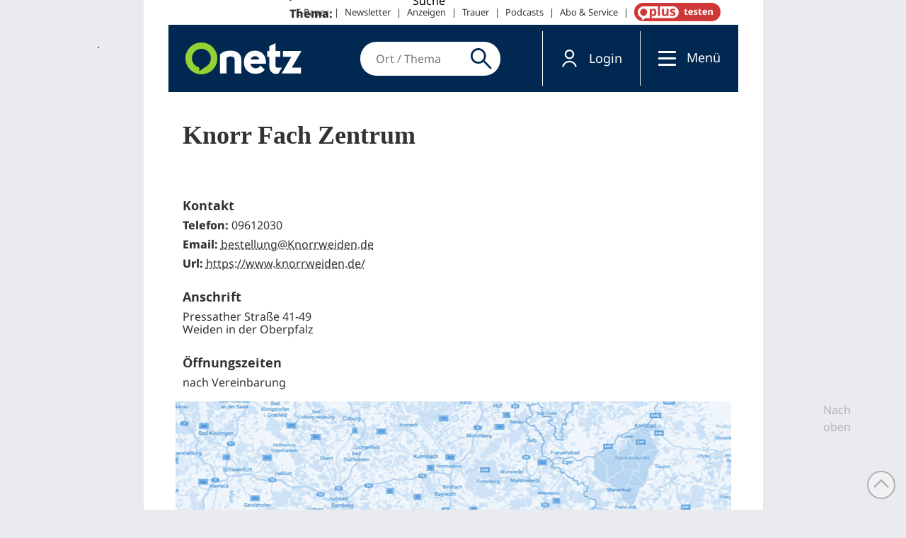

--- FILE ---
content_type: text/html; charset=UTF-8
request_url: https://sso.onetz.de/auth/authorize?ajaxMode=1&client_id=nativemedia&responsetype=event&domain=https://rubriken.onetz.de
body_size: 8063
content:
<!DOCTYPE html>
<html>
<head>
	<meta charset="utf-8">
	<meta http-equiv="X-UA-Compatible" content="IE=edge">
	<meta name="viewport" content="width=device-width, initial-scale=1">

	<link href="/assets/bootstrap/css/bootstrap.min.css" rel="stylesheet">
	<link href="/assets/bootstrap/css/bootstrap-theme.min.css" rel="stylesheet">
	<link href="/css/styles.css" rel="stylesheet">
	<link href="/css/dnt/styles.css" rel="stylesheet">
	<link href="/css/dnt/ax-styles-dark.css" rel="stylesheet">
	<link href="/css/dnt/ax-styles.css" rel="stylesheet">

	<script src="/js/jquery-1.11.1.min.js"></script>
	<script src="/language/de"></script>

	<script type="text/javascript">
		var hupJQ = jQuery.noConflict();
	</script>
</head>
<body id="formBody" class="HUPStyle">
<div class="container loginBox" >
	<form id="ajaxLoginForm" method="post" action="https://sso.onetz.de/auth/authorize?client_id=nativemedia&noRedirectOnResponse=1">
		<input type="hidden" name="ajaxMode" value="1"/>
				<div id="section_email">
			<div class="form-group col-xs-offset-1 col-xs-10 col-sm-offset-3 col-sm-6">
												<input id="usernameContent" class="form-control" type="text" name="username" value=""
					   autocomplete="username" tabindex="1"
					   placeholder="E-Mail-Adresse " onchange="hupJQ('#passwordContent').val('');"/>
			</div>
			<input id="checkEmailFirst" type="hidden" name="checkEmailFirst" value="to_check"/>
			<div class="form-group col-xs-offset-1 col-xs-10 col-sm-offset-4 col-sm-4 ">
				<button type="submit" class="btn btn-primary btn-block" tabindex="4"
						value="Weiter">Weiter</button>
			</div>
		</div>
		<div id="section_password" style="display: none;">
			<div class="form-group col-xs-offset-1 col-xs-10 col-sm-offset-3 col-sm-6">
								<input id="passwordContent" class="form-control" type="password" name="password" value=""
					   autocomplete="current-password" tabindex="2"
					   placeholder="Passwort"/>
				<!--suppress CssUnusedSymbol -->
<svg width="24" height="24" class="pw-switch-eye" viewBox="0 0 24 24" fill="none" onclick="
let type = 'password';
if (!this.getAttribute('data-visible')) {
	this.setAttribute('data-visible', '1');
	type = 'text';
} else {
	this.removeAttribute('data-visible');
}
this.previousElementSibling.setAttribute('type', type);"
     style="position: absolute;top: 7px;right: 25px; color: #A3A5A6;" xmlns="http://www.w3.org/2000/svg">
	<path class="type-pwd" d="M2 5.27L3.28 4L20 20.72L18.73 22L15.65 18.92C14.5 19.3 13.28 19.5 12 19.5C7 19.5 2.73 16.39 1 12C1.69 10.24 2.79 8.69 4.19 7.46L2 5.27ZM12 9C12.7956 9 13.5587 9.31607 14.1213 9.87868C14.6839 10.4413 15 11.2044 15 12C15.0005 12.3406 14.943 12.6787 14.83 13L11 9.17C11.3213 9.05698 11.6594 8.99949 12 9ZM12 4.5C17 4.5 21.27 7.61 23 12C22.1839 14.0732 20.7969 15.8727 19 17.19L17.58 15.76C18.9629 14.8034 20.0782 13.5091 20.82 12C20.0116 10.3499 18.7564 8.95977 17.1973 7.9875C15.6381 7.01524 13.8375 6.49988 12 6.5C10.91 6.5 9.84 6.68 8.84 7L7.3 5.47C8.74 4.85 10.33 4.5 12 4.5ZM3.18 12C3.98844 13.6501 5.24357 15.0402 6.80273 16.0125C8.36189 16.9848 10.1625 17.5001 12 17.5C12.69 17.5 13.37 17.43 14 17.29L11.72 15C11.0242 14.9254 10.3748 14.6149 9.87997 14.12C9.38512 13.6252 9.07458 12.9758 9 12.28L5.6 8.87C4.61 9.72 3.78 10.78 3.18 12Z" fill="currentColor"></path>
	<path class="type-txt" d="M12 9C12.7956 9 13.5587 9.31607 14.1213 9.87868C14.6839 10.4413 15 11.2044 15 12C15 12.7956 14.6839 13.5587 14.1213 14.1213C13.5587 14.6839 12.7956 15 12 15C11.2044 15 10.4413 14.6839 9.87868 14.1213C9.31607 13.5587 9 12.7956 9 12C9 11.2044 9.31607 10.4413 9.87868 9.87868C10.4413 9.31607 11.2044 9 12 9ZM12 4.5C17 4.5 21.27 7.61 23 12C21.27 16.39 17 19.5 12 19.5C7 19.5 2.73 16.39 1 12C2.73 7.61 7 4.5 12 4.5ZM3.18 12C3.98825 13.6503 5.24331 15.0407 6.80248 16.0133C8.36165 16.9858 10.1624 17.5013 12 17.5013C13.8376 17.5013 15.6383 16.9858 17.1975 16.0133C18.7567 15.0407 20.0117 13.6503 20.82 12C20.0117 10.3497 18.7567 8.95925 17.1975 7.98675C15.6383 7.01424 13.8376 6.49868 12 6.49868C10.1624 6.49868 8.36165 7.01424 6.80248 7.98675C5.24331 8.95925 3.98825 10.3497 3.18 12Z" fill="currentColor"></path>
</svg>
<style>
	.pw-switch-eye:hover {cursor: pointer;}
	.pw-switch-eye > path {display: none;}
	.pw-switch-eye:not([data-visible]) > path.type-pwd {display: block;}
	.pw-switch-eye[data-visible] > path.type-txt {display: block;}
</style>
			</div>
			<div class="form-group col-xs-offset-1 col-xs-10 col-sm-offset-3 col-sm-6">
				<div class="text-left">
					<a href="https://sso.onetz.de/auth/resetpw?ajaxMode=1&theme=dark&client_id=nativemedia&redirect_uri=https%3A%2F%2Fwww.onetz.de&responsetype=event&domain=https://rubriken.onetz.de" onclick="axBackLinkCalled('ssoAjaxPwLinkCalled');">Passwort vergessen</a>
				</div>
			</div>
			<input type="hidden" name="remember_me" value="1">
			<div class="form-group col-xs-offset-1 col-xs-10 col-sm-offset-4 col-sm-4 ">
				<button type="submit" class="btn btn-primary btn-block" name="logon" tabindex="4"
						value="Einloggen">Einloggen</button>
			</div>
		</div>
        	</form>
	<!--
	<div id="section_register">	
		<div class="form-group col-xs-offset-1 col-xs-10 col-sm-offset-3 col-sm-6">
			<div class="text-center">
				<a href="/auth/register?ajaxMode=1&theme=dark&client_id=nativemedia&redirect_uri=https%3A%2F%2Fwww.onetz.de&responsetype=event&domain=https://rubriken.onetz.de"
			  	 data-newline>Kostenloses Konto anlegen</a>
			</div>
		</div>
	</div>
-->
	<div id="section_backlink" style="display: none;">
		<div class="form-group col-xs-offset-1 col-xs-10 col-sm-offset-3 col-sm-6">
			<div class="text-center">
				<a onclick="hupJQ('#section_email').show();hupJQ('#section_password').hide();hupJQ('#section_register').show();hupJQ('#section_backlink').hide();hupJQ('#passwordContent').val('');hupJQ('.errorMsg').detach();axBackLinkCalled();" style="cursor:pointer;">E-Mail-Adresse ändern</a>
			</div>
		</div>
	</div>
</div>

<div class="container logoutBox" style="display: none;">
    <form id="ajaxLogoutForm" method="post">
        <div class="row">
            <div class="form-group col-xs-offset-1 col-xs-10 col-sm-offset-3 col-sm-6">
	            		            	                            <div class="loggedIn">Anmeldung erfolgreich.</div>
            </div>
            <div class="form-group col-xs-offset-1 col-xs-10 col-sm-offset-3 col-sm-6">
                <button type="submit" class="btn btn-primary btn-block" name="logon">Abmelden</button>
            </div>
        </div>
    </form>
</div>
<!--suppress SillyAssignmentJS, JSUnusedLocalSymbols, JSUnresolvedFunction, JSUnresolvedVariable -->
<script type="text/javascript">
	
	var values = '';
	var formId = 'authorize';
        // Callbackvorbereitung
        var responseType = 'event';
        if(responseType === 'callback') {
            document.domain = 'https://rubriken.onetz.de';
        }
		var axLoginFrm = hupJQ("#ajaxLoginForm");
        var usrNameContent = hupJQ("#usernameContent");
        var passwordContent = hupJQ("#passwordContent");

        // logonstatus Überprüfung für das Loginiframe
                hupJQ.post("https://sso.onetz.de/auth/logonstatus?client_id=nativemedia", axLoginFrm.serialize())
	        .done(function(axRslt){
		        axRslt = chooseFunctionID('authorize', formId, axRslt);
		        chooseResponseType(axRslt);
	        });
        
		function doAxLogin(){
			var preselectUsrName = usrNameContent.val();
			var preselectPassword = passwordContent.val();
            hupJQ('.errorMsg').detach();
            hupJQ('.errorMsgCustom').html('');
            hupJQ.post("https://sso.onetz.de/auth/authorize?client_id=nativemedia&noRedirectOnResponse=1", axLoginFrm.serialize())
				// Erfolgreiche Übertragung der Daten und Antwort vom Server
				.done(function (axRslt) {
					hupJQ(".errorMsg,#idLnkDOI,#idInfoSentOK,#idInfoSentFAIL").detach();

					let resetMailInput = 'reset';
					if( hupJQ('#checkEmailFirst') != null ) {
						resetMailInput = 'no_reset';
					}
					if( resetMailInput === 'reset' ) {
						usrNameContent.val('');
					}

					passwordContent.val('');
					values = filterNeededAuthResponseValues(axRslt);
					values = chooseFunctionID('authorize', formId, values);
					chooseResponseType(values);

					if (axRslt.status === 'error') {
						var errMsg;
						switch (axRslt.code){
							case 1200:
								axLoginFrm.after('<a id="idLnkDOI" class="backLinkArrow internal-link" href="javascript:requestDoiLink();">Email erneut anfordern</a>');
								axLoginFrm.after('<div id="idInfoSentOK" style="display:none;">Die Email wurde versendet.</div>');
								axLoginFrm.after('<div id="idInfoSentFAIL" style="display:none;">Beim Versenden der Email ist ein Fehler aufgetreten. Bitte versuchen Sie es erneut oder kontaktieren Sie unseren Kunden-Service.</div>');
								errMsg = 'Die Bestätigung Ihrer Registrierung steht noch aus. Ihr Benutzerkonto ist daher noch nicht aktiv. Bitte schließen Sie die Registrierung durch Aufruf des Bestätigungs-Links, den wir Ihnen per Mail an Ihre Email-Adresse gesendet haben, ab.';
								break;
							case 1110:
								errMsg = 'Die Anzahl der zulässigen zeitgleichen Anmeldungen wurde überschritten.<br/>Bitte melden sie sich in anderen Browsern oder Apps ab und wiederholen sie den Vorgang.';
								break;
							case 1300:
								errMsg = 'Ihre Benutzerdaten sind unvollständig. Vervollständigen Sie diese bitte in Ihrem Profilbereich.<br/>Der Link wurde soeben erneut an Ihre Email-Adresse <!-- email --> gesendet.';
								break;
							case 12000:
								errMsg = [];
								let errIdx = 0;
								for(var optInKey in axRslt.errorOptIn){
									if(axRslt.errorOptIn.hasOwnProperty(optInKey)){
										++errIdx;
										errMsg.push( axRslt.errorOptIn[optInKey].message );
										// errMsg.push( '<label><input type="checkbox" class="optIn-to-save" name="'+optInKey+'" value="1" data-userid="'+axRslt.errorOptIn[optInKey].errorInfos.userid+'"> ' + axRslt.errorOptIn[optInKey].label + '</label>' );
										errMsg.push( '<input type="checkbox" id="optInErr_'+errIdx+'" '+
											'class="optIn-to-save" name="'+optInKey+'" value="1" '+
											'data-userid="'+axRslt.errorOptIn[optInKey].errorInfos.userid+'"> <label '+
											'for="optInErr_'+errIdx+'" style="color: var(--font-color);">'+
											axRslt.errorOptIn[optInKey].label + '</label>' );
									}
								}
								errMsg = errMsg.join('<br>');
								// replace links
								var lnkMatch;
								while (lnkMatch = errMsg.match(/(\[([^|\]]+)\|([^\]]+)])/)) {
									errMsg = errMsg.split(lnkMatch[1]);
									errMsg = errMsg.join('<a href="' + (lnkMatch[3].indexOf('http') === 0 ? '' : 'http://') +
										lnkMatch[3] + '" title="' + lnkMatch[2] + '" target="_blank">' + lnkMatch[2] + '</a>');
								}
								usrNameContent.val(preselectUsrName);
								passwordContent.val(preselectPassword);
								break;
							case 3501:
								errMsg = 'Emailadresse fehlt';
								break;
							case 3502:
								window.location.href = 'https://sso.onetz.de/auth/register'+window.location.search+'&email='+usrNameContent.val();
								return;
							case 1500:
								window.location.href = 'https://sso.onetz.de/auth/register'+window.location.search;
								return;
							default:
								errMsg = 'Die Anmeldung war nicht erfolgreich.';
								break;
						}
						let $errDiv = axLoginFrm.find('div.errorMsgCustom');
						if ($errDiv.length){
							$errDiv.html(errMsg);
						} else {
							axLoginFrm.prepend('<div class="errorMsg col-xs-offset-1 col-xs-10 col-sm-offset-3 col-sm-6 ma-to-20">' + errMsg + '</div>');
						}
						try {
							if (document.activeElement !== usrNameContent.get(0)) {
								setTimeout( _ => usrNameContent.focus(), 1.5e3 );
							}
						}catch (e) {
							// do nothing
						}
					} else if (axRslt.status === 'success') {
						if( axRslt.code === 2200) {
							hupJQ('#section_email').hide();
							hupJQ('#section_password').show();
							hupJQ('#section_register').hide();
							hupJQ('#section_backlink').show();
						} else {
							hupJQ(".loginBox").fadeOut(250, function () {
								hupJQ(this).hide(0);
								location.href = location.href;
							});
						}
					}
				})
				// Fehler bei Störung der Übertragung
				.fail(function (axRslt) {

				});
		}

        // Loginform
        // Formulardaten per Ajax abschicken
		axLoginFrm.submit( function (event) {
            event.preventDefault();
            // check for any optIns to be saved at first
			var $optIns = hupJQ('input.optIn-to-save[type="checkbox"]:checked');
			if( $optIns.length ){
				var numRequests = $optIns.length;
				var numSuccess = $optIns.length;
				$optIns.each( function(){
					hupJQ.post('https://sso.onetz.de/user/setoptin/', {
						client_id:'nativemedia',
						opt_in:hupJQ(this).attr('name').replace(/^optIn_/, ''),
						user_id:hupJQ(this).attr('data-userid')
					}).done(function(axRslt){
						axRslt.success ? --numSuccess : null;
					}).always(function(axRslt){
						if( --numRequests === 0 ){
							doAxLogin();
						}
					});
				} );
			} else {
				doAxLogin();
			}
        });

        // Logoutform
        hupJQ("#ajaxLogoutForm").submit( function (event) {
            event.preventDefault();
            hupJQ.post("https://sso.onetz.de/auth/logout?client_id=nativemedia&ajaxMode=1", hupJQ("#ajaxLogoutForm").serialize())
                .done(function (axRslt) {
	                if(axRslt["code"] === 2600) {
	                	// sending false to prevent unwanted status messages here
		                reloadIfLoggedOut(false, false);
	                } else {
		                values = filterNeededAuthResponseValues(axRslt);
		                values = chooseFunctionID('authorize', formId, values);
		                chooseResponseType(values);

		                if (axRslt.status === 'error') {

		                }
		                else if (axRslt.status === 'success') {
			                hupJQ(".logoutBox").fadeOut(250, function () {
			                	hupJQ(this).hide(0);
				                hupJQ(".loginBox").css('opacity', 0).show(0).fadeTo(250, 1);
				                hupJQ('#usernameContent').focus();
			                })
		                }
	                }
                })
        });

        // Registrierung
        hupJQ("#ajaxRegisterForm").submit( function (event) {
            event.preventDefault();
            hupJQ('.ssoFrm').find('[class*="error"]').removeClass('error');
            hupJQ('.errorMsg').detach();

                        hupJQ.post("https://sso.onetz.de/auth/register?client_id=nativemedia&noRedirectOnResponse=1", hupJQ("#ajaxRegisterForm").serialize())
            // Erfolgreiche Übertragung der Daten und Antwort vom Server
                .done(function (axRslt) {
                    values = filterNeededAuthResponseValues(axRslt);
                    values = chooseFunctionID('register', formId, values);
                    chooseResponseType(values);

                    hupJQ('#idEmail').focus();
                    hupJQ('#ajaxRegisterForm').after('<div class="errorMsg col-xs-offset-1 col-xs-10 col-sm-offset-3 col-sm-6 ma-to-20"></div>');
                    var length = axRslt.length;
                    for(var i=0; i < length; i++) {
                        if(axRslt[i].status === 'error') {
                            if( axRslt[i].message !== ''){
								var translatedMessage = translate(axRslt[i].message);
                            	if( translatedMessage.indexOf('%') > -1 && axRslt[i].reason !== '') {
									hupJQ('.errorMsg').append('' + translate(axRslt[i].reason) + '<br>');
								} else {
									hupJQ('.errorMsg').append(''+ translatedMessage +'<br>');
								}
                            } else if(axRslt[i].reason !== '') {
                                hupJQ('.errorMsg').append('' + translate(axRslt[i].reason) + '<br>');
                            }
                            hupJQ('.ssoFrm').find('[name="' + axRslt[i].field + '"]').addClass('error');
						}
                    }
                    if (axRslt.status === 'success') {
                        hupJQ("#ajaxRegisterForm").fadeOut(250, function () {
                        	hupJQ(this).hide(0);
                            hupJQ("#formBody").prepend('' +
                                '<div class="successMsg col-xs-offset-1 col-xs-10 col-sm-offset-3 col-sm-6 ma-to-20" style="display: none">'+
                                'Ihre Registrierung war erfolgreich.<br style="margin-bottom:0.5em;">'+
                                'In Kürze erhalten Sie unter Ihrer angegebenen Email-Adresse eine Bestätigungs-Email mit einem Aktivierungslink. Bitte schließen Sie die Registrierung durch Aufruf dieses Links ab. '+
                                '</div>');
                            hupJQ(".successMsg").css('opacity', 0).show(0).fadeTo(250, 1);
                        });
                    }
                })
                // Fehler bei Störung der Übertragung
                .fail(function (axRslt) {

                });
        });

        // gekürztes Namensformular
        hupJQ("#shortNameForm").submit(function (event) {
            event.preventDefault();
            hupJQ(".successMsg,.errorMsg").detach();

            hupJQ.post("https://sso.onetz.de/user/saveshortnameform?client_id=nativemedia", hupJQ("#shortNameForm").serialize())
                .fail((axRslt) => {
                    let msg = translate('Es ist ein Fehler auftgetreten');
                    console.log(axRslt.status, axRslt.getResponseHeader('x-reason'), axRslt.getResponseHeader('x-reason').length);
                    if (axRslt.status === 403 && axRslt.getResponseHeader('x-reason').length){
                        msg += ' (' + axRslt.getResponseHeader('x-reason') + ')';
                    }
                    hupJQ("#shortNameForm").after('<div class="errorMsg text-center">'+msg+'</div>');
                })
                .success(function (axRslt) {
                    var result = axRslt.checkPassed;
	                if(axRslt["code"] === 2100) {
		                reloadIfLoggedOut(axRslt, 'shortnameform', formId);
	                } else {
	                    values = filterNeededProfileResponseValues(axRslt);
		                values = chooseFunctionID('shortnameform', formId, values);
	                    chooseResponseType(values);

	                    if (result) {
	                        hupJQ("#shortNameForm").after('<div class="successMsg text-center">Die Änderungen wurden erfolgreich übernommen.</div>');
	                    } else if (result === false) {
	                        var customStruct = typeof jcf === 'object';
	                        var idx;
	                        var sTxt = "";
	                        if (axRslt.errorListe) {
	                            /* errorListe ist */
	                            var fieldNameStruct = typeof axRslt.errorListe === 'object';
	                            for(var fieldName in axRslt.errorListe){
	                                if (fieldNameStruct && axRslt.errorListe.hasOwnProperty( fieldName) && axRslt.errorListe[fieldName].reason.length > 0 ) {
	                                    sTxt += translate(axRslt.errorListe[fieldName].reason) + '<br/>';
	                                }
	                            }
	                        }
	                        hupJQ("#shortNameForm").after('<div class="errorMsg text-center">'+sTxt+'</div>');
	                        for(let idx in axRslt.errorFlags) {
	                            if (axRslt.errorFlags.hasOwnProperty(idx)) {
	                                if (!customStruct) {
	                                    hupJQ('*[name^="' + idx + '"]').addClass(axRslt.errorFlags[idx]);
	                                    hupJQ('#idLabel' + capitalize(idx)).addClass('has-' + axRslt.errorFlags[idx]);
	                                } else {
	                                    hupJQ('[name^="' + idx + '"]').parents('div.row, div.columns')
	                                        .addClass(axRslt.errorFlags[idx])
	                                        .find('div.cols[for="id' + idx.ucFirst() + '"]')
	                                        .addClass(axRslt.errorFlags[idx])
	                                        .find('label[for="id' + idx.ucFirst() + '"]')
	                                        .addClass(axRslt.errorFlags[idx]);
	                                }
	                            }
	                        }
	                    }
	                }
                })
        });

        //Adressformular
        hupJQ('form[name="SSO_Frm_Address"]').each(function() {
        	let $frm = hupJQ(this);
	        $frm.submit(function (event) {
		        event.preventDefault();
		        hupJQ('.successMsg,.errorMsg').detach();
		        let $adrInp = $frm.find('input[type="hidden"][name="id"]');
		        const formerId = $adrInp.val();
		        hupJQ.post("https://sso.onetz.de/user/saveshortaddressform?client_id=nativemedia", $frm.serialize())
			        .fail((axRslt) => {
				        let msg = translate('Es ist ein Fehler auftgetreten');
				        if (axRslt.status === 403 && axRslt.getResponseHeader('x-reason').length) {
					        msg += ' (' + axRslt.getResponseHeader('x-reason') + ')';
				        }
				        hupJQ("#shortAddressForm").after('<div class="errorMsg text-center">' + msg + '</div>');
			        })
			        .success(function (axRslt) {
				        if (axRslt["code"] === 2100) {
					        reloadIfLoggedOut(axRslt, 'shortaddressform', formId);
				        } else {
					        values = filterNeededProfileResponseValues(axRslt);
					        values = chooseFunctionID('shortaddressform', formId, values);
					        chooseResponseType(values);

					        let id = axRslt.strippedData.id;
					        hupJQ('input[class*="adr_"]').removeClass('error');
					        if (!axRslt.checkPassed) {
						        for (let idx in axRslt.errorFlags.addresses[id]) {
						        	if (axRslt.errorFlags.addresses[id].hasOwnProperty(idx)){
								        hupJQ('.' + idx + '').addClass(axRslt.errorFlags.addresses[id][idx]);
							        }
						        }
						        $frm.after('<div class="errorMsg text-center"> unvollständige Adressdaten </div>');
					        }
					        if (axRslt.saved) {
						        $frm.after('<div class="successMsg text-center"> Adressdaten wurden gespeichert </div>');
						        if (axRslt.newId) {
							        $adrInp.val(axRslt.newId);
							        // form fields MUST be renamed at new addresses
							        $frm.find('[name*="[NEW]"]').each(function () {
							        	let name = hupJQ(this).attr('name');
								        hupJQ(this).attr('name', name.replace(/NEW/, axRslt.newId));
								        if (name === 'addresses[NEW][id]'){
								        	hupJQ(this).val(axRslt.newId);
								        }
							        });
						        }
					        }
				        }
			        })
	        });
        });

        hupJQ("#idFrmResetPW").submit(function (event) {
            event.preventDefault();

            var emailFormData = hupJQ("#idFrmResetPW input[name$='email']").val();

            var params = {
                ajaxMode: 1,
                client_id: 'nativemedia',
                email: emailFormData,
                resetAndSend: 'neues Passwort anfordern'
            };
							params.redirect_uri = 'https%253A%252F%252Fwww.onetz.de';
			
            hupJQ.ajax({
                type: "POST",
                url: 'https://sso.onetz.de/auth/resetpw' ,
                data: params,
                success: function(axRslt){

	                axRslt = chooseFunctionID('resetpw', formId, axRslt);
                    chooseResponseType(axRslt);

					var errorDiv = hupJQ('.resetPwBox').find('.errorMsg');
                    if( axRslt !== null && axRslt.success !== null ) {
                    	errorDiv.hide();
                        hupJQ('#idFrmResetPW').hide();
                        hupJQ('.successMsg').show();
                    } else {
                        errorDiv.text( translate(axRslt.errorMsg) );
                        errorDiv.show();
                    }
                }
            });
        });

        hupJQ("#idFrmArbitraryData").submit(function (event) {
            event.preventDefault();

            var formDiv = hupJQ("#idFrmArbitraryData");
            var arbitraryData = {};
	        formDiv.find('input[type="hidden"]').each(function() {
		        arbitraryData[hupJQ(this)[0].name] = hupJQ(this).val();
	        });
	        formDiv.find('input[type="text"]').each(function() {
	        	arbitraryData[hupJQ(this)[0].name] = hupJQ(this).val();
	        });

            var params = {
                ajaxMode: 1,
                client_id: 'nativemedia',
	            arbitraryData: arbitraryData
            };

            hupJQ.ajax({
                type: "POST",
                url: 'https://sso.onetz.de/user/setarbitraryvalue',
                data: params,
                success: function(axRslt){
	                if(axRslt["code"] === 2100) {
		                reloadIfLoggedOut(axRslt, 'arbitraryform', formId);
	                } else {
		                axRslt = chooseFunctionID('arbitraryform', formId, axRslt);
		                chooseResponseType(axRslt);

		                if (axRslt !== null && axRslt.status === 'success') {
			                hupJQ('#idFrmArbitraryData').hide();
			                hupJQ('.successMsg').show();
		                } else {
			                var errorDiv = hupJQ('.arbitraryFormBox').find('.errorMsg');
			                errorDiv.text(translate(axRslt.reason));
			                errorDiv.show();
			                hupJQ('.successMsg').hide();
		                }
	                }
                }
            });
        });

        function filterNeededAuthResponseValues(obj) {
	        return obj;
        }

        function filterNeededProfileResponseValues(obj) {
            return {
	            noPermission: obj.noPermission,
	            checkPassed: obj.checkPassed,
	            saved: obj.saved,
	            errorFlags: obj.errorFlags,
	            errorList: obj.errorListe
            };
        }

        function chooseResponseType(values) {
            if(responseType === 'callback') {
                // Check ob Callbackfunktion auch tatsächlich eine Funktion ist
				if('' === 'console.log'){
					console.log(values);
				} else if( typeof parent.window[''] === 'function' ) {
                    parent.window[''](values);
                }
            } else if (responseType === 'event'){
	            parent.window.postMessage(values, 'https://rubriken.onetz.de');
	            window.dispatchEvent(new CustomEvent('message', {detail:values}));
            }
        }
        function chooseFunctionID(name, formId, values) {
	        values['eventNature'] = name;
	        values['formId'] = formId ?? name;
	        return values;
        }
        function reloadIfLoggedOut(ajaxResult, defaultFormName, formId) {
	        if( ajaxResult && defaultFormName ){
	        	// if ajax is not invoked via authorize, change state to error instead of success
	        	ajaxResult['status'] = 'error';
	        	var axRslt = chooseFunctionID(defaultFormName, formId, ajaxResult);
		        chooseResponseType(axRslt);
	        }
	        window.location.reload(true);
        }

        function capitalize(s) {
            return s[0].toUpperCase() + s.slice(1);
        }

        let translate = (str, ...argv) => !argv.length ? TRANSLATION[str] || str :
	        translate(str = (TRANSLATION[str] || str).replace(/%[a-z]/, argv.shift()), ...argv);

        function requestDoiLink(){
	        	        hupJQ('#idInfoSentOK, #idInfoSentFAIL').hide();
            hupJQ.getJSON( '/user/repeatdoisend?client_id=nativemedia', function(success){
                hupJQ('.errorMsg').detach();
                hupJQ('#idInfoSent'+(success ? 'OK' : 'FAIL')).show();
                if( success ) {
                    hupJQ('#idLnkDOI').detach();
                }
            } );
        }

        try {
            let csrfCookieName = '__sso_csrf';
            let csrfCookieInfo = document.cookie.match(new RegExp('\\b' + csrfCookieName + '=([^;]+)'));
            if (csrfCookieInfo) {
                hupJQ.ajaxSetup({
                    headers: {'X-CSRF-Token': csrfCookieInfo.pop()}
                })
            }
        } catch (e) {
            //do nothing
        }

		function showToolTip( jqElement, sMsg, successFlag ) {
			var highlight = typeof successFlag === 'boolean' ? ( successFlag ? 'msg-success' : 'msg-error' ) : '';
			if( typeof hupJQ.fn.popover === 'function' && jqElement && jqElement.length > 0 ) {
				var hideMsg = function () {
					jqElement.removeClass(highlight).popover('destroy');
				};
				hideMsg();
				setTimeout( function(){
					jqElement
						.addClass(highlight)
						.data({
							title: '',
							content: sMsg,
							trigger: 'hover click'
						}).popover({
						placement: 'top auto'
					}).on('hidden.bs.popover', function () {
						hideMsg();
					})
						.popover('show');
				}, 200);
				setTimeout(function () {
					hideMsg();
				}, 5e3);

			} else {
				alert( sMsg);
			}
		}

	function axFormLoaded() {
		if(formId !== '') {
			let msgValues  = [];
			msgValues = chooseFunctionID('ssoAjaxViewLoaded', formId, msgValues);
			msgValues.formHeight = document.body.scrollHeight;
			chooseResponseType(msgValues);
		}
	}

	function axBackLinkCalled( eventType = "ssoAjaxBackLinkCalled" ) {
 		if(formId !== '') {
			let msgValues  = [];
                        msgValues = chooseFunctionID(eventType, formId, msgValues);
                        chooseResponseType(msgValues);
		}
	}
	
	axFormLoaded();
</script>
</body>
</html>
<script>
	hupJQ('#usernameContent').focus();
</script>


--- FILE ---
content_type: text/css
request_url: https://rubriken.onetz.de/wp-content/themes/wp-jb-theme_2/assets/styles/onetz-responsive.css?ver=6.6.2
body_size: 1290
content:
@media (max-width:960px) {

.adLeaderboard,
.adform-adbox.adform-adbox.adform-adbox,
#wrap-skyscraper,
#omsv_sky_DhtmlLayer {
	display: none !important;
}

#wrap {
	max-width: 90%;
	max-width: calc(100% - 30px);
	border: 0;
}


/**
 * Header Bereich
 */

	#header {
		/*height: auto;
		z-index: 1000;*/
	}
		/**
		 * Meta Links (kontakt, FB, youtube,..)
		 */
		#navigationMeta {
			text-align: center;
			margin-bottom: 10px;
			position: relative;
			top: auto;
			right: auto;
		}
		#navigationMeta a {
			display: inline-block;
			margin-left: 0;
		}
		#navigationMeta a:not([class]){
			width: 90px;
		}
		#navigationMeta a.big {

		}
		#navigationMeta a.big:nth-child(4){

		}
		/**
		 * Navigation Block
		 */
		#nav {
			max-width: 100%;
			max-width: calc( 100% + 30px );
			height: auto;
			max-height: none;
			position: relative;
			bottom: auto;
		}
		#nav.sticky.fixto-fixed {
			max-height: none;
			background: #154a7d;
			left: 15px !important;
			width: 100% !important;
		}

		#nav.sticky.fixto-fixed #logo {
			margin: 10px;
		}

		#nav.sticky.fixto-fixed #logo a {
			bottom: auto;
		}
		#nav:after {
			content: '';
			display: table;
			clear: both;
		}
			#nav #logo {
				float: left;
				margin-bottom: 15px;
			}
				#logo a {
					position: relative;
					bottom: auto;
					left: auto;
					display: inline-block;
				}

			#nav > .search {
				position: relative;
				float: right;
				bottom: auto;
				right: auto;
				height: 70px;
				margin-bottom: 15px;
			}
			#nav.sticky.fixto-fixed > .search {
				margin-bottom: 0;
			}
				#nav > .search button {
					height: 70px;
				}

			#nav #searchBar {
				clear: both;
				left: 0 !important;
				width: 100% !important;
			}
				#nav #searchBar input {
					width: 85% !important;
					width: calc( 100% - 55px ) !important;
				}

			#navigationPrimary,
			#realm-category-selection {
				max-width: 100%;
				position: relative;
				top: auto;
				bottom: auto;
				left: auto;
				right: auto;
				clear: both;
				height: auto;
			}

				#realm-category-selection button {
					margin: 15px 5px;
					padding-right: 40px;
				}
				#navigationPrimary {
					margin-bottom: 15px;
				}
				#nav.sticky.fixto-fixed #navigationPrimary {
					margin-bottom: 0;
				}
				#nav.sticky.fixto-fixed #navigationPrimary ul {
					display: none;
				}
				#nav.sticky.fixto-fixed #navigationPrimary ul.clicked {
					display: block;
				}
				#navigationPrimary nav ul {
					-moz-display: flex;
					-webkit-display: flex;
					display: flex;
					-moz-flex-wrap: wrap;
					-webkit-flex-wrap: wrap;
					flex-wrap: wrap;
					-moz-justify-content: space-evenly;
					-webkit-justify-content: space-evenly;
					justify-content: space-evenly;
				}
					#navigationPrimary nav ul li {
						-moz-flex: 1 0 auto;
						-webkit-flex: 1 0 auto;
						flex: 1 0 auto;
						margin-bottom: 1px;
					}
					#navigationPrimary nav ul li:hover::after {
						bottom: 0;
						position: relative;
						display: block;
						margin-bottom: -13px;
					}
					#navigationPrimary nav > ul > li:last-child{
						display: none;
					}

					#navigationPrimary nav ul li > div.mega {
						width: 100vw;
						overflow: scroll;
						max-height: 70vh;
						-moz-display: flex;
						-webkit-display: flex;
						display: flex;
						-moz-flex-wrap: wrap;
						-webkit-flex-wrap: wrap;
						flex-wrap: wrap;
						/*justify-content: ;*/
						-moz-align-items: flex-start;
						-webkit-align-items: flex-start;
						align-items: flex-start;
					}
					#navigationPrimary nav ul li > div.mega .megabox {
						width: 47%;
						width: calc( 50% - 24px);
					}

	.overlayWindow {
		max-width: 100%;
		max-width: calc(100% - 30px);
		left: 15px !important;
		right: 15px !important;
	}
	#overlayWindowWrapper {
		min-height: 120px;
		max-width: 100%;
	}
		.overlayWindow .close {
			right: 0 !important;
		}
		a.changeRealmOverlayLogo {
			left: 0;
			margin-left: 0;
		}
		.changeRealmOverlayContainer {
			width: calc( 100% - 36px );
			margin-left: 0;
		}
			.select-what,
			.select-where {
				width: 100%;
				float: none;
			}

#breadcrumbs {
	width: 100%;
}

/**
 * Footer Bereich
 */

	#footer {
		width: auto;
		/*max-width: 100%;*/
		margin-left: -15px;
		margin-right: -15px;
	}

		#footer .footerLeft,
		#footer .footerRight {
		    width: 100%;
		    box-sizing: border-box;
		}

		#footer .footerLeft .right {
			float: none;
			margin-top: 15px;
			display: inline-block;
		}
}

--- FILE ---
content_type: text/javascript
request_url: https://rubriken.onetz.de/wp-content/themes/wp-jb-theme_2/js/default.js?ver=1768913086
body_size: 12771
content:
/*! fancyBox v2.1.5 fancyapps.com | fancyapps.com/fancybox/#license */
(function(r,G,f,v){var J=f("html"),n=f(r),p=f(G),b=f.fancybox=function(){b.open.apply(this,arguments)},I=navigator.userAgent.match(/msie/i),B=null,s=G.createTouch!==v,t=function(a){return a&&a.hasOwnProperty&&a instanceof f},q=function(a){return a&&"string"===f.type(a)},E=function(a){return q(a)&&0<a.indexOf("%")},l=function(a,d){var e=parseInt(a,10)||0;d&&E(a)&&(e*=b.getViewport()[d]/100);return Math.ceil(e)},w=function(a,b){return l(a,b)+"px"};f.extend(b,{version:"2.1.5",defaults:{padding:15,margin:20,
width:800,height:600,minWidth:100,minHeight:100,maxWidth:9999,maxHeight:9999,pixelRatio:1,autoSize:!0,autoHeight:!1,autoWidth:!1,autoResize:!0,autoCenter:!s,fitToView:!0,aspectRatio:!1,topRatio:0.5,leftRatio:0.5,scrolling:"auto",wrapCSS:"",arrows:!0,closeBtn:!0,closeClick:!1,nextClick:!1,mouseWheel:!0,autoPlay:!1,playSpeed:3E3,preload:3,modal:!1,loop:!0,ajax:{dataType:"html",headers:{"X-fancyBox":!0}},iframe:{scrolling:"auto",preload:!0},swf:{wmode:"transparent",allowfullscreen:"true",allowscriptaccess:"always"},
keys:{next:{13:"left",34:"up",39:"left",40:"up"},prev:{8:"right",33:"down",37:"right",38:"down"},close:[27],play:[32],toggle:[70]},direction:{next:"left",prev:"right"},scrollOutside:!0,index:0,type:null,href:null,content:null,title:null,tpl:{wrap:'<div class="fancybox-wrap" tabIndex="-1"><div class="fancybox-skin"><div class="fancybox-outer"><div class="fancybox-inner"></div></div></div></div>',image:'<img class="fancybox-image" src="{href}" alt="" />',iframe:'<iframe id="fancybox-frame{rnd}" name="fancybox-frame{rnd}" class="fancybox-iframe" frameborder="0" vspace="0" hspace="0" webkitAllowFullScreen mozallowfullscreen allowFullScreen'+
(I?' allowtransparency="true"':"")+"></iframe>",error:'<p class="fancybox-error">The requested content cannot be loaded.<br/>Please try again later.</p>',closeBtn:'<a title="Close" class="fancybox-item fancybox-close" href="javascript:;"></a>',next:'<a title="Next" class="fancybox-nav fancybox-next" href="javascript:;"><span></span></a>',prev:'<a title="Previous" class="fancybox-nav fancybox-prev" href="javascript:;"><span></span></a>'},openEffect:"fade",openSpeed:250,openEasing:"swing",openOpacity:!0,
openMethod:"zoomIn",closeEffect:"fade",closeSpeed:250,closeEasing:"swing",closeOpacity:!0,closeMethod:"zoomOut",nextEffect:"elastic",nextSpeed:250,nextEasing:"swing",nextMethod:"changeIn",prevEffect:"elastic",prevSpeed:250,prevEasing:"swing",prevMethod:"changeOut",helpers:{overlay:!0,title:!0},onCancel:f.noop,beforeLoad:f.noop,afterLoad:f.noop,beforeShow:f.noop,afterShow:f.noop,beforeChange:f.noop,beforeClose:f.noop,afterClose:f.noop},group:{},opts:{},previous:null,coming:null,current:null,isActive:!1,
isOpen:!1,isOpened:!1,wrap:null,skin:null,outer:null,inner:null,player:{timer:null,isActive:!1},ajaxLoad:null,imgPreload:null,transitions:{},helpers:{},open:function(a,d){if(a&&(f.isPlainObject(d)||(d={}),!1!==b.close(!0)))return f.isArray(a)||(a=t(a)?f(a).get():[a]),f.each(a,function(e,c){var k={},g,h,j,m,l;"object"===f.type(c)&&(c.nodeType&&(c=f(c)),t(c)?(k={href:c.data("fancybox-href")||c.attr("href"),title:c.data("fancybox-title")||c.attr("title"),isDom:!0,element:c},f.metadata&&f.extend(!0,k,
c.metadata())):k=c);g=d.href||k.href||(q(c)?c:null);h=d.title!==v?d.title:k.title||"";m=(j=d.content||k.content)?"html":d.type||k.type;!m&&k.isDom&&(m=c.data("fancybox-type"),m||(m=(m=c.prop("class").match(/fancybox\.(\w+)/))?m[1]:null));q(g)&&(m||(b.isImage(g)?m="image":b.isSWF(g)?m="swf":"#"===g.charAt(0)?m="inline":q(c)&&(m="html",j=c)),"ajax"===m&&(l=g.split(/\s+/,2),g=l.shift(),l=l.shift()));j||("inline"===m?g?j=f(q(g)?g.replace(/.*(?=#[^\s]+$)/,""):g):k.isDom&&(j=c):"html"===m?j=g:!m&&(!g&&
k.isDom)&&(m="inline",j=c));f.extend(k,{href:g,type:m,content:j,title:h,selector:l});a[e]=k}),b.opts=f.extend(!0,{},b.defaults,d),d.keys!==v&&(b.opts.keys=d.keys?f.extend({},b.defaults.keys,d.keys):!1),b.group=a,b._start(b.opts.index)},cancel:function(){var a=b.coming;a&&!1!==b.trigger("onCancel")&&(b.hideLoading(),b.ajaxLoad&&b.ajaxLoad.abort(),b.ajaxLoad=null,b.imgPreload&&(b.imgPreload.onload=b.imgPreload.onerror=null),a.wrap&&a.wrap.stop(!0,!0).trigger("onReset").remove(),b.coming=null,b.current||
b._afterZoomOut(a))},close:function(a){b.cancel();!1!==b.trigger("beforeClose")&&(b.unbindEvents(),b.isActive&&(!b.isOpen||!0===a?(f(".fancybox-wrap").stop(!0).trigger("onReset").remove(),b._afterZoomOut()):(b.isOpen=b.isOpened=!1,b.isClosing=!0,f(".fancybox-item, .fancybox-nav").remove(),b.wrap.stop(!0,!0).removeClass("fancybox-opened"),b.transitions[b.current.closeMethod]())))},play:function(a){var d=function(){clearTimeout(b.player.timer)},e=function(){d();b.current&&b.player.isActive&&(b.player.timer=
setTimeout(b.next,b.current.playSpeed))},c=function(){d();p.unbind(".player");b.player.isActive=!1;b.trigger("onPlayEnd")};if(!0===a||!b.player.isActive&&!1!==a){if(b.current&&(b.current.loop||b.current.index<b.group.length-1))b.player.isActive=!0,p.bind({"onCancel.player beforeClose.player":c,"onUpdate.player":e,"beforeLoad.player":d}),e(),b.trigger("onPlayStart")}else c()},next:function(a){var d=b.current;d&&(q(a)||(a=d.direction.next),b.jumpto(d.index+1,a,"next"))},prev:function(a){var d=b.current;
d&&(q(a)||(a=d.direction.prev),b.jumpto(d.index-1,a,"prev"))},jumpto:function(a,d,e){var c=b.current;c&&(a=l(a),b.direction=d||c.direction[a>=c.index?"next":"prev"],b.router=e||"jumpto",c.loop&&(0>a&&(a=c.group.length+a%c.group.length),a%=c.group.length),c.group[a]!==v&&(b.cancel(),b._start(a)))},reposition:function(a,d){var e=b.current,c=e?e.wrap:null,k;c&&(k=b._getPosition(d),a&&"scroll"===a.type?(delete k.position,c.stop(!0,!0).animate(k,200)):(c.css(k),e.pos=f.extend({},e.dim,k)))},update:function(a){var d=
a&&a.type,e=!d||"orientationchange"===d;e&&(clearTimeout(B),B=null);b.isOpen&&!B&&(B=setTimeout(function(){var c=b.current;c&&!b.isClosing&&(b.wrap.removeClass("fancybox-tmp"),(e||"load"===d||"resize"===d&&c.autoResize)&&b._setDimension(),"scroll"===d&&c.canShrink||b.reposition(a),b.trigger("onUpdate"),B=null)},e&&!s?0:300))},toggle:function(a){b.isOpen&&(b.current.fitToView="boolean"===f.type(a)?a:!b.current.fitToView,s&&(b.wrap.removeAttr("style").addClass("fancybox-tmp"),b.trigger("onUpdate")),
b.update())},hideLoading:function(){p.unbind(".loading");f("#fancybox-loading").remove()},showLoading:function(){var a,d;b.hideLoading();a=f('<div id="fancybox-loading"><div></div></div>').click(b.cancel).appendTo("body");p.bind("keydown.loading",function(a){if(27===(a.which||a.keyCode))a.preventDefault(),b.cancel()});b.defaults.fixed||(d=b.getViewport(),a.css({position:"absolute",top:0.5*d.h+d.y,left:0.5*d.w+d.x}))},getViewport:function(){var a=b.current&&b.current.locked||!1,d={x:n.scrollLeft(),
y:n.scrollTop()};a?(d.w=a[0].clientWidth,d.h=a[0].clientHeight):(d.w=s&&r.innerWidth?r.innerWidth:n.width(),d.h=s&&r.innerHeight?r.innerHeight:n.height());return d},unbindEvents:function(){b.wrap&&t(b.wrap)&&b.wrap.unbind(".fb");p.unbind(".fb");n.unbind(".fb")},bindEvents:function(){var a=b.current,d;a&&(n.bind("orientationchange.fb"+(s?"":" resize.fb")+(a.autoCenter&&!a.locked?" scroll.fb":""),b.update),(d=a.keys)&&p.bind("keydown.fb",function(e){var c=e.which||e.keyCode,k=e.target||e.srcElement;
if(27===c&&b.coming)return!1;!e.ctrlKey&&(!e.altKey&&!e.shiftKey&&!e.metaKey&&(!k||!k.type&&!f(k).is("[contenteditable]")))&&f.each(d,function(d,k){if(1<a.group.length&&k[c]!==v)return b[d](k[c]),e.preventDefault(),!1;if(-1<f.inArray(c,k))return b[d](),e.preventDefault(),!1})}),f.fn.mousewheel&&a.mouseWheel&&b.wrap.bind("mousewheel.fb",function(d,c,k,g){for(var h=f(d.target||null),j=!1;h.length&&!j&&!h.is(".fancybox-skin")&&!h.is(".fancybox-wrap");)j=h[0]&&!(h[0].style.overflow&&"hidden"===h[0].style.overflow)&&
(h[0].clientWidth&&h[0].scrollWidth>h[0].clientWidth||h[0].clientHeight&&h[0].scrollHeight>h[0].clientHeight),h=f(h).parent();if(0!==c&&!j&&1<b.group.length&&!a.canShrink){if(0<g||0<k)b.prev(0<g?"down":"left");else if(0>g||0>k)b.next(0>g?"up":"right");d.preventDefault()}}))},trigger:function(a,d){var e,c=d||b.coming||b.current;if(c){f.isFunction(c[a])&&(e=c[a].apply(c,Array.prototype.slice.call(arguments,1)));if(!1===e)return!1;c.helpers&&f.each(c.helpers,function(d,e){if(e&&b.helpers[d]&&f.isFunction(b.helpers[d][a]))b.helpers[d][a](f.extend(!0,
{},b.helpers[d].defaults,e),c)});p.trigger(a)}},isImage:function(a){return q(a)&&a.match(/(^data:image\/.*,)|(\.(jp(e|g|eg)|gif|png|bmp|webp|svg)((\?|#).*)?$)/i)},isSWF:function(a){return q(a)&&a.match(/\.(swf)((\?|#).*)?$/i)},_start:function(a){var d={},e,c;a=l(a);e=b.group[a]||null;if(!e)return!1;d=f.extend(!0,{},b.opts,e);e=d.margin;c=d.padding;"number"===f.type(e)&&(d.margin=[e,e,e,e]);"number"===f.type(c)&&(d.padding=[c,c,c,c]);d.modal&&f.extend(!0,d,{closeBtn:!1,closeClick:!1,nextClick:!1,arrows:!1,
mouseWheel:!1,keys:null,helpers:{overlay:{closeClick:!1}}});d.autoSize&&(d.autoWidth=d.autoHeight=!0);"auto"===d.width&&(d.autoWidth=!0);"auto"===d.height&&(d.autoHeight=!0);d.group=b.group;d.index=a;b.coming=d;if(!1===b.trigger("beforeLoad"))b.coming=null;else{c=d.type;e=d.href;if(!c)return b.coming=null,b.current&&b.router&&"jumpto"!==b.router?(b.current.index=a,b[b.router](b.direction)):!1;b.isActive=!0;if("image"===c||"swf"===c)d.autoHeight=d.autoWidth=!1,d.scrolling="visible";"image"===c&&(d.aspectRatio=
!0);"iframe"===c&&s&&(d.scrolling="scroll");d.wrap=f(d.tpl.wrap).addClass("fancybox-"+(s?"mobile":"desktop")+" fancybox-type-"+c+" fancybox-tmp "+d.wrapCSS).appendTo(d.parent||"body");f.extend(d,{skin:f(".fancybox-skin",d.wrap),outer:f(".fancybox-outer",d.wrap),inner:f(".fancybox-inner",d.wrap)});f.each(["Top","Right","Bottom","Left"],function(a,b){d.skin.css("padding"+b,w(d.padding[a]))});b.trigger("onReady");if("inline"===c||"html"===c){if(!d.content||!d.content.length)return b._error("content")}else if(!e)return b._error("href");
"image"===c?b._loadImage():"ajax"===c?b._loadAjax():"iframe"===c?b._loadIframe():b._afterLoad()}},_error:function(a){f.extend(b.coming,{type:"html",autoWidth:!0,autoHeight:!0,minWidth:0,minHeight:0,scrolling:"no",hasError:a,content:b.coming.tpl.error});b._afterLoad()},_loadImage:function(){var a=b.imgPreload=new Image;a.onload=function(){this.onload=this.onerror=null;b.coming.width=this.width/b.opts.pixelRatio;b.coming.height=this.height/b.opts.pixelRatio;b._afterLoad()};a.onerror=function(){this.onload=
this.onerror=null;b._error("image")};a.src=b.coming.href;!0!==a.complete&&b.showLoading()},_loadAjax:function(){var a=b.coming;b.showLoading();b.ajaxLoad=f.ajax(f.extend({},a.ajax,{url:a.href,error:function(a,e){b.coming&&"abort"!==e?b._error("ajax",a):b.hideLoading()},success:function(d,e){"success"===e&&(a.content=d,b._afterLoad())}}))},_loadIframe:function(){var a=b.coming,d=f(a.tpl.iframe.replace(/\{rnd\}/g,(new Date).getTime())).attr("scrolling",s?"auto":a.iframe.scrolling).attr("src",a.href);
f(a.wrap).bind("onReset",function(){try{f(this).find("iframe").hide().attr("src","//about:blank").end().empty()}catch(a){}});a.iframe.preload&&(b.showLoading(),d.one("load",function(){f(this).data("ready",1);s||f(this).bind("load.fb",b.update);f(this).parents(".fancybox-wrap").width("100%").removeClass("fancybox-tmp").show();b._afterLoad()}));a.content=d.appendTo(a.inner);a.iframe.preload||b._afterLoad()},_preloadImages:function(){var a=b.group,d=b.current,e=a.length,c=d.preload?Math.min(d.preload,
e-1):0,f,g;for(g=1;g<=c;g+=1)f=a[(d.index+g)%e],"image"===f.type&&f.href&&((new Image).src=f.href)},_afterLoad:function(){var a=b.coming,d=b.current,e,c,k,g,h;b.hideLoading();if(a&&!1!==b.isActive)if(!1===b.trigger("afterLoad",a,d))a.wrap.stop(!0).trigger("onReset").remove(),b.coming=null;else{d&&(b.trigger("beforeChange",d),d.wrap.stop(!0).removeClass("fancybox-opened").find(".fancybox-item, .fancybox-nav").remove());b.unbindEvents();e=a.content;c=a.type;k=a.scrolling;f.extend(b,{wrap:a.wrap,skin:a.skin,
outer:a.outer,inner:a.inner,current:a,previous:d});g=a.href;switch(c){case "inline":case "ajax":case "html":a.selector?e=f("<div>").html(e).find(a.selector):t(e)&&(e.data("fancybox-placeholder")||e.data("fancybox-placeholder",f('<div class="fancybox-placeholder"></div>').insertAfter(e).hide()),e=e.show().detach(),a.wrap.bind("onReset",function(){f(this).find(e).length&&e.hide().replaceAll(e.data("fancybox-placeholder")).data("fancybox-placeholder",!1)}));break;case "image":e=a.tpl.image.replace("{href}",
g);break;case "swf":e='<object id="fancybox-swf" classid="clsid:D27CDB6E-AE6D-11cf-96B8-444553540000" width="100%" height="100%"><param name="movie" value="'+g+'"></param>',h="",f.each(a.swf,function(a,b){e+='<param name="'+a+'" value="'+b+'"></param>';h+=" "+a+'="'+b+'"'}),e+='<embed src="'+g+'" type="application/x-shockwave-flash" width="100%" height="100%"'+h+"></embed></object>"}(!t(e)||!e.parent().is(a.inner))&&a.inner.append(e);b.trigger("beforeShow");a.inner.css("overflow","yes"===k?"scroll":
"no"===k?"hidden":k);b._setDimension();b.reposition();b.isOpen=!1;b.coming=null;b.bindEvents();if(b.isOpened){if(d.prevMethod)b.transitions[d.prevMethod]()}else f(".fancybox-wrap").not(a.wrap).stop(!0).trigger("onReset").remove();b.transitions[b.isOpened?a.nextMethod:a.openMethod]();b._preloadImages()}},_setDimension:function(){var a=b.getViewport(),d=0,e=!1,c=!1,e=b.wrap,k=b.skin,g=b.inner,h=b.current,c=h.width,j=h.height,m=h.minWidth,u=h.minHeight,n=h.maxWidth,p=h.maxHeight,s=h.scrolling,q=h.scrollOutside?
h.scrollbarWidth:0,x=h.margin,y=l(x[1]+x[3]),r=l(x[0]+x[2]),v,z,t,C,A,F,B,D,H;e.add(k).add(g).width("auto").height("auto").removeClass("fancybox-tmp");x=l(k.outerWidth(!0)-k.width());v=l(k.outerHeight(!0)-k.height());z=y+x;t=r+v;C=E(c)?(a.w-z)*l(c)/100:c;A=E(j)?(a.h-t)*l(j)/100:j;if("iframe"===h.type){if(H=h.content,h.autoHeight&&1===H.data("ready"))try{H[0].contentWindow.document.location&&(g.width(C).height(9999),F=H.contents().find("body"),q&&F.css("overflow-x","hidden"),A=F.outerHeight(!0))}catch(G){}}else if(h.autoWidth||
h.autoHeight)g.addClass("fancybox-tmp"),h.autoWidth||g.width(C),h.autoHeight||g.height(A),h.autoWidth&&(C=g.width()),h.autoHeight&&(A=g.height()),g.removeClass("fancybox-tmp");c=l(C);j=l(A);D=C/A;m=l(E(m)?l(m,"w")-z:m);n=l(E(n)?l(n,"w")-z:n);u=l(E(u)?l(u,"h")-t:u);p=l(E(p)?l(p,"h")-t:p);F=n;B=p;h.fitToView&&(n=Math.min(a.w-z,n),p=Math.min(a.h-t,p));z=a.w-y;r=a.h-r;h.aspectRatio?(c>n&&(c=n,j=l(c/D)),j>p&&(j=p,c=l(j*D)),c<m&&(c=m,j=l(c/D)),j<u&&(j=u,c=l(j*D))):(c=Math.max(m,Math.min(c,n)),h.autoHeight&&
"iframe"!==h.type&&(g.width(c),j=g.height()),j=Math.max(u,Math.min(j,p)));if(h.fitToView)if(g.width(c).height(j),e.width(c+x),a=e.width(),y=e.height(),h.aspectRatio)for(;(a>z||y>r)&&(c>m&&j>u)&&!(19<d++);)j=Math.max(u,Math.min(p,j-10)),c=l(j*D),c<m&&(c=m,j=l(c/D)),c>n&&(c=n,j=l(c/D)),g.width(c).height(j),e.width(c+x),a=e.width(),y=e.height();else c=Math.max(m,Math.min(c,c-(a-z))),j=Math.max(u,Math.min(j,j-(y-r)));q&&("auto"===s&&j<A&&c+x+q<z)&&(c+=q);g.width(c).height(j);e.width(c+x);a=e.width();
y=e.height();e=(a>z||y>r)&&c>m&&j>u;c=h.aspectRatio?c<F&&j<B&&c<C&&j<A:(c<F||j<B)&&(c<C||j<A);f.extend(h,{dim:{width:w(a),height:w(y)},origWidth:C,origHeight:A,canShrink:e,canExpand:c,wPadding:x,hPadding:v,wrapSpace:y-k.outerHeight(!0),skinSpace:k.height()-j});!H&&(h.autoHeight&&j>u&&j<p&&!c)&&g.height("auto")},_getPosition:function(a){var d=b.current,e=b.getViewport(),c=d.margin,f=b.wrap.width()+c[1]+c[3],g=b.wrap.height()+c[0]+c[2],c={position:"absolute",top:c[0],left:c[3]};d.autoCenter&&d.fixed&&
!a&&g<=e.h&&f<=e.w?c.position="fixed":d.locked||(c.top+=e.y,c.left+=e.x);c.top=w(Math.max(c.top,c.top+(e.h-g)*d.topRatio));c.left=w(Math.max(c.left,c.left+(e.w-f)*d.leftRatio));return c},_afterZoomIn:function(){var a=b.current;a&&(b.isOpen=b.isOpened=!0,b.wrap.css("overflow","visible").addClass("fancybox-opened"),b.update(),(a.closeClick||a.nextClick&&1<b.group.length)&&b.inner.css("cursor","pointer").bind("click.fb",function(d){!f(d.target).is("a")&&!f(d.target).parent().is("a")&&(d.preventDefault(),
b[a.closeClick?"close":"next"]())}),a.closeBtn&&f(a.tpl.closeBtn).appendTo(b.skin).bind("click.fb",function(a){a.preventDefault();b.close()}),a.arrows&&1<b.group.length&&((a.loop||0<a.index)&&f(a.tpl.prev).appendTo(b.outer).bind("click.fb",b.prev),(a.loop||a.index<b.group.length-1)&&f(a.tpl.next).appendTo(b.outer).bind("click.fb",b.next)),b.trigger("afterShow"),!a.loop&&a.index===a.group.length-1?b.play(!1):b.opts.autoPlay&&!b.player.isActive&&(b.opts.autoPlay=!1,b.play()))},_afterZoomOut:function(a){a=
a||b.current;f(".fancybox-wrap").trigger("onReset").remove();f.extend(b,{group:{},opts:{},router:!1,current:null,isActive:!1,isOpened:!1,isOpen:!1,isClosing:!1,wrap:null,skin:null,outer:null,inner:null});b.trigger("afterClose",a)}});b.transitions={getOrigPosition:function(){var a=b.current,d=a.element,e=a.orig,c={},f=50,g=50,h=a.hPadding,j=a.wPadding,m=b.getViewport();!e&&(a.isDom&&d.is(":visible"))&&(e=d.find("img:first"),e.length||(e=d));t(e)?(c=e.offset(),e.is("img")&&(f=e.outerWidth(),g=e.outerHeight())):
(c.top=m.y+(m.h-g)*a.topRatio,c.left=m.x+(m.w-f)*a.leftRatio);if("fixed"===b.wrap.css("position")||a.locked)c.top-=m.y,c.left-=m.x;return c={top:w(c.top-h*a.topRatio),left:w(c.left-j*a.leftRatio),width:w(f+j),height:w(g+h)}},step:function(a,d){var e,c,f=d.prop;c=b.current;var g=c.wrapSpace,h=c.skinSpace;if("width"===f||"height"===f)e=d.end===d.start?1:(a-d.start)/(d.end-d.start),b.isClosing&&(e=1-e),c="width"===f?c.wPadding:c.hPadding,c=a-c,b.skin[f](l("width"===f?c:c-g*e)),b.inner[f](l("width"===
f?c:c-g*e-h*e))},zoomIn:function(){var a=b.current,d=a.pos,e=a.openEffect,c="elastic"===e,k=f.extend({opacity:1},d);delete k.position;c?(d=this.getOrigPosition(),a.openOpacity&&(d.opacity=0.1)):"fade"===e&&(d.opacity=0.1);b.wrap.css(d).animate(k,{duration:"none"===e?0:a.openSpeed,easing:a.openEasing,step:c?this.step:null,complete:b._afterZoomIn})},zoomOut:function(){var a=b.current,d=a.closeEffect,e="elastic"===d,c={opacity:0.1};e&&(c=this.getOrigPosition(),a.closeOpacity&&(c.opacity=0.1));b.wrap.animate(c,
{duration:"none"===d?0:a.closeSpeed,easing:a.closeEasing,step:e?this.step:null,complete:b._afterZoomOut})},changeIn:function(){var a=b.current,d=a.nextEffect,e=a.pos,c={opacity:1},f=b.direction,g;e.opacity=0.1;"elastic"===d&&(g="down"===f||"up"===f?"top":"left","down"===f||"right"===f?(e[g]=w(l(e[g])-200),c[g]="+=200px"):(e[g]=w(l(e[g])+200),c[g]="-=200px"));"none"===d?b._afterZoomIn():b.wrap.css(e).animate(c,{duration:a.nextSpeed,easing:a.nextEasing,complete:b._afterZoomIn})},changeOut:function(){var a=
b.previous,d=a.prevEffect,e={opacity:0.1},c=b.direction;"elastic"===d&&(e["down"===c||"up"===c?"top":"left"]=("up"===c||"left"===c?"-":"+")+"=200px");a.wrap.animate(e,{duration:"none"===d?0:a.prevSpeed,easing:a.prevEasing,complete:function(){f(this).trigger("onReset").remove()}})}};b.helpers.overlay={defaults:{closeClick:!0,speedOut:200,showEarly:!0,css:{},locked:!s,fixed:!0},overlay:null,fixed:!1,el:f("html"),create:function(a){a=f.extend({},this.defaults,a);this.overlay&&this.close();this.overlay=
f('<div class="fancybox-overlay"></div>').appendTo(b.coming?b.coming.parent:a.parent);this.fixed=!1;a.fixed&&b.defaults.fixed&&(this.overlay.addClass("fancybox-overlay-fixed"),this.fixed=!0)},open:function(a){var d=this;a=f.extend({},this.defaults,a);this.overlay?this.overlay.unbind(".overlay").width("auto").height("auto"):this.create(a);this.fixed||(n.bind("resize.overlay",f.proxy(this.update,this)),this.update());a.closeClick&&this.overlay.bind("click.overlay",function(a){if(f(a.target).hasClass("fancybox-overlay"))return b.isActive?
b.close():d.close(),!1});this.overlay.css(a.css).show()},close:function(){var a,b;n.unbind("resize.overlay");this.el.hasClass("fancybox-lock")&&(f(".fancybox-margin").removeClass("fancybox-margin"),a=n.scrollTop(),b=n.scrollLeft(),this.el.removeClass("fancybox-lock"),n.scrollTop(a).scrollLeft(b));f(".fancybox-overlay").remove().hide();f.extend(this,{overlay:null,fixed:!1})},update:function(){var a="100%",b;this.overlay.width(a).height("100%");I?(b=Math.max(G.documentElement.offsetWidth,G.body.offsetWidth),
p.width()>b&&(a=p.width())):p.width()>n.width()&&(a=p.width());this.overlay.width(a).height(p.height())},onReady:function(a,b){var e=this.overlay;f(".fancybox-overlay").stop(!0,!0);e||this.create(a);a.locked&&(this.fixed&&b.fixed)&&(e||(this.margin=p.height()>n.height()?f("html").css("margin-right").replace("px",""):!1),b.locked=this.overlay.append(b.wrap),b.fixed=!1);!0===a.showEarly&&this.beforeShow.apply(this,arguments)},beforeShow:function(a,b){var e,c;b.locked&&(!1!==this.margin&&(f("*").filter(function(){return"fixed"===
f(this).css("position")&&!f(this).hasClass("fancybox-overlay")&&!f(this).hasClass("fancybox-wrap")}).addClass("fancybox-margin"),this.el.addClass("fancybox-margin")),e=n.scrollTop(),c=n.scrollLeft(),this.el.addClass("fancybox-lock"),n.scrollTop(e).scrollLeft(c));this.open(a)},onUpdate:function(){this.fixed||this.update()},afterClose:function(a){this.overlay&&!b.coming&&this.overlay.fadeOut(a.speedOut,f.proxy(this.close,this))}};b.helpers.title={defaults:{type:"float",position:"bottom"},beforeShow:function(a){var d=
b.current,e=d.title,c=a.type;f.isFunction(e)&&(e=e.call(d.element,d));if(q(e)&&""!==f.trim(e)){d=f('<div class="fancybox-title fancybox-title-'+c+'-wrap">'+e+"</div>");switch(c){case "inside":c=b.skin;break;case "outside":c=b.wrap;break;case "over":c=b.inner;break;default:c=b.skin,d.appendTo("body"),I&&d.width(d.width()),d.wrapInner('<span class="child"></span>'),b.current.margin[2]+=Math.abs(l(d.css("margin-bottom")))}d["top"===a.position?"prependTo":"appendTo"](c)}}};f.fn.fancybox=function(a){var d,
e=f(this),c=this.selector||"",k=function(g){var h=f(this).blur(),j=d,k,l;!g.ctrlKey&&(!g.altKey&&!g.shiftKey&&!g.metaKey)&&!h.is(".fancybox-wrap")&&(k=a.groupAttr||"data-fancybox-group",l=h.attr(k),l||(k="rel",l=h.get(0)[k]),l&&(""!==l&&"nofollow"!==l)&&(h=c.length?f(c):e,h=h.filter("["+k+'="'+l+'"]'),j=h.index(this)),a.index=j,!1!==b.open(h,a)&&g.preventDefault())};a=a||{};d=a.index||0;!c||!1===a.live?e.unbind("click.fb-start").bind("click.fb-start",k):p.undelegate(c,"click.fb-start").delegate(c+
":not('.fancybox-item, .fancybox-nav')","click.fb-start",k);this.filter("[data-fancybox-start=1]").trigger("click");return this};p.ready(function(){var a,d;f.scrollbarWidth===v&&(f.scrollbarWidth=function(){var a=f('<div style="width:50px;height:50px;overflow:auto"><div/></div>').appendTo("body"),b=a.children(),b=b.innerWidth()-b.height(99).innerWidth();a.remove();return b});if(f.support.fixedPosition===v){a=f.support;d=f('<div style="position:fixed;top:20px;"></div>').appendTo("body");var e=20===
d[0].offsetTop||15===d[0].offsetTop;d.remove();a.fixedPosition=e}f.extend(b.defaults,{scrollbarWidth:f.scrollbarWidth(),fixed:f.support.fixedPosition,parent:f("body")});a=f(r).width();J.addClass("fancybox-lock-test");d=f(r).width();J.removeClass("fancybox-lock-test");f("<style type='text/css'>.fancybox-margin{margin-right:"+(d-a)+"px;}</style>").appendTo("head")})})(window,document,jQuery);
if( typeof document.documentElement.classList != 'undefined' ) {
	document.documentElement.classList.remove( 'no-js' );
	document.documentElement.classList.add( 'js' );
}

Number.prototype.formatMoney = function(c, d, t){
    var n = this,
    i = parseInt(n = Math.abs(+n || 0).toFixed(c)) + "",
    j = ( (j = i.length) > 3 ? (j % 3) : 0 ),
    s = (n < 0 ? "-" : "");

    c = (isNaN(c = Math.abs(c)) ? 2 : c);
    d = (d === undefined ? "." : d);
    t = (t === undefined ? "," : t);

    return s + (j ? i.substr(0, j) + t : "") + i.substr(j).replace(/(\d{3})(?=\d)/g, "$1" + t) + (c ? d + Math.abs(n - i).toFixed(c).slice(2) : "");
};

var w = jQuery(window);

jQuery(function() {

	function scrollTo ( target ) {
		var top = jQuery( target ).offset().top;

		// if( jQuery( '.header').hasClass( 'is-fixed') )
		// 	top = top + jQuery( '.header' ).outerHeight();

		// console.log( top );
		jQuery('html,body').animate( { 'scrollTop': '0px' }, (top/100 * 250) );
	}

	function callAjax( event ) {
		event.preventDefault();

		var that = jQuery( this ),
			target = that.data( 'target' ) || '.content';


		var source = that.attr( 'href' );

		 // Bad Way
		jQuery.ajax({
		    type: 'GET',
		    url: source,
		    beforeSend: function() {
		      jQuery( target )
		        .css({
		         'height': jQuery(target).outerHeight() + 'px'   // set same height
		        })
		        .addClass( 'is-reloading' )  // add reloading class
		        .html( '' ); // remove inner content

		       scrollTo( target );
		    },
		    success: function( data ) {
		      var newSource = jQuery( target, data ).html( );
		      jQuery( target ).html( newSource ).removeClass( 'is-reloading' );
		      jQuery( '.js-ajax' ).bind( 'click', callAjax);


		    },
		    error: function( error ) {
		      console.log( error );
		    }
		});

	    // Good Way
		// var ajaxurl = 'http://'+window.location.host+'/wp-admin/admin-ajax.php';
		// jQuery.ajax({
		//     type: 'POST',
		//     url: ajaxurl,
		//     post: 'page',
		//     page: 2471,
		//     beforeSend: function() {
		//       jQuery( target )
		//         .css({
		//          'opacity': .5,
		//          'height': jQuery(target).outerHeight() + 'px'
		//         })
		//         .addClass( 'is-reloading' );
		//     },
		//     success: function( data ) {
		//       console.log( data );
		//     },
		//     error: function( error ) {
		//       console.log( error );
		//     }
		// });


		return false;
	}

	// jQuery( '.js-ajax' ).unbind( 'click', callAjax );
	jQuery( '.js-ajax' ).bind( 'click', callAjax);



    jQuery.fn.equalHeight = function( params ) {
        var defaults = {
                minHeight : 0,
                viewportWidth : 0,
                viewportWidthMax : 0
            },
            settings = jQuery.extend({}, defaults, params),
            el = jQuery(this);
            // reset height
            el.css( 'height', 'auto' );

        if( settings.viewportWidth <= jQuery(window).innerWidth() && ( settings.viewportWidthMax === 0 || settings.viewportWidthMax >= jQuery(window).innerWidth() ) ) {
            var mh = settings.minHeight;

            el.each( function() {
            	mh = Math.max( mh, jQuery(this).outerHeight() );
            })
              .each( function() {
                jQuery(this).css( 'height', mh + 'px' );
            });
        }

        return this;
    };

    jQuery.fn.doubleTapToGo = function(action) {

		if (!('ontouchstart' in window) &&
			!navigator.msMaxTouchPoints &&
			!navigator.userAgent.toLowerCase().match( /windows phone os 7/i )) return false;

		var curItem = false;

		if (action === 'unbind') {
			this.each(function() {
				jQuery(this).off();
				jQuery(document).off('click touchstart MSPointerDown', handleTouch);
			});

		} else {
			this.each(function() {

				jQuery( this ).on( 'click', function(e) {
					var item = jQuery(this);
					if (item[0] != curItem[0]) {
						e.preventDefault();
						curItem = item;
					}
				});

				jQuery(document).on('click touchstart MSPointerDown', handleTouch);

			});
		}

		function handleTouch(e) {
			var resetItem = true,
				parents = jQuery(e.target).parents();

			for (var i = 0; i < parents.length; i++)
				if (parents[i] == curItem[0])
					resetItem = false;

			if(resetItem)
				curItem = false;
		}

		return this;
	};

	jQuery.fn.checkMediaQuery = function( viewport, view ) {
		if( typeof window.matchMedia == 'undefined' )
			return false;

		if( typeof view === "undefined" )
			view = 'min';

		var portsizes = {
			xs: 0,
			sm: 480,
			md: 780,
			lg: 1024,
			xl: 1280,
			xxl: 1600,
		};

		var mediaQuery = 'screen and ';

		switch( view ) {
			case 'max':
				mediaQuery = mediaQuery + '(max-width: ' + ( portsizes[viewport] - 1 ) + 'px)';
				break;
			case 'only':
				var keys = Object.keys( portsizes ),
					idx = keys.indexOf( viewport );
				mediaQuery = mediaQuery + '(min-width: ' + ( portsizes[viewport]  ) + 'px) and (max-width: '+ ( portsizes[ keys[idx+1] ] - 1 ) + 'px)';
				break;

			default :
				mediaQuery = mediaQuery + '(min-width: ' + portsizes[viewport] + 'px)';
		}

		res = window.matchMedia( mediaQuery );
		return res.matches;
	};

	if( !Modernizr.inputtypes.date ) {
		var datefields = jQuery('input[type="date"], .js-datepicker');

		if( datefields.length > 0 ) {
			datefields.each( function(){

				var settings = {
					// altFormat : 'yy-mm-dd',
					dateFormat: "d.MM yy",
					buttonImage: "/wp-content/themes/wp-jb-theme/assets/images/icon-calendar.png"};

				var altField = jQuery(this).data( 'altfield' );
				if( altField !== '' ) {
					settings.altFormat = 'yy-mm-dd';
					settings.altField = '#' + altField;
				}

				jQuery( this ).datepicker( settings );

			});
		}
	}


	// jQuery( window ).on( 'load resize', function(){
	// 	if( false === jQuery( window ).checkMediaQuery( 'lg' ) ) {
	//         jQuery('.is-parent', menu ).doubleTapToGo();
	// 	}
	// 	else {
	// 		jQuery('.is-parent', menu ).doubleTapToGo( 'unbind' );
	// 	}
	// });



	/**
	 * Offcanvas Controller
	 */
	// var offcanvasPage = jQuery( '.page[class*="page--offcanvas"]' );

	// if( offcanvasPage.length > 0 ) {

	// 	jQuery( '.offcanvas-switch' ).on( 'click tap', function(){
	// 		offcanvasPage.toggleClass( 'offcanvas-open' );
	// 	});
	// }



    // jQuery( '.iw' ).each( function(){
    // 	var that = jQuery( this );
    // 	if( jQuery( '.linkbox', that ).length > 0 )
    // 		jQuery( '.linkbox-description', that ).equalHeight();
    // } );

	// Hero Slider
	if( jQuery('.hero--slider').length ) {
	    var sliderWrap = jQuery('.hero--slider');
	    // console.log(  sliderWrap.data('slidercontrols') );
	    sliderWrap.each( function() {
		    jQuery('.js-slider', this ).bxSlider({
		        'speed': jQuery(this).data('speed') || 1500,
		        'pause': jQuery(this).data('pause') || 4000,
		        'infiniteLoop': true,
		        'auto': jQuery(this).data('autoplay') || false,
		        'minSlides' : 2,
		        'maxSlides': 4,
		        'slideWidth' : (jQuery(this).width()/2),
		        'slideMargin' : 5,
		        'controls': true, // sliderWrap.data('slidercontrols'),
		        // 'mode': sliderWrap.data('slidermode'),
		        // 'pager' : true,
		        // 'pagerCustom' : '.slider-pager',
		    });
	    });
	}

	if( jQuery('.js-slider').length ) {

	    var slider = jQuery('.js-slider');
	    slider.each( function() {

	    	var slideCnt = 1,
	    		slideWidth = 0;

	    	if( jQuery(window).checkMediaQuery( 'md' ) ) {
		    	slideCnt = jQuery(this).data('minslides') || 1;
		    	slideWidth = ( jQuery(this).width() / slideCnt );
	    	}

	    	settings = {
	    		'pause' : jQuery(this).data( 'pause' ) || 2500,
				'speed' : jQuery(this).data('speed') || 3000,
				'infiniteLoop' : true,
				'controls' : jQuery(this).data('controls'),
				'auto' : jQuery(this).data('auto'),
				'autoControls' : false,
				'pager' : false,
				'minSlides' : slideCnt,
				'maxSlides' : slideCnt,
				'slideWidth' : slideWidth,
				'slideMargin' : 30,
				'oneToOneTouch' : false
				// 'preventDefaultSwipeY' : true
	    	};


			jQuery( this ).bxSlider( settings );
		});
	}

    jQuery('.js-fancybox').fancybox({
        helpers: {
        	carousel : {
        		offset : 33
        	},
            title: {
                position: 'bottom',
                type: 'inside'
            }
        }
    });

    // nav = jQuery( '.header-nav' );
    // button = nav.find( '.menu-switch' );
    // menu = jQuery('.menu');


    // ( function() {

    //     if ( ! nav || ! button ) return;

    //     // Hide button if menu is missing or empty.
    //     if ( ! menu || ! menu.children().length ) {
    //         button.hide();
    //         return;
    //     }

    //     button.bind( 'click', function() {

    //         nav.toggleClass( 'toggled-on' );

    //         if ( nav.hasClass( 'toggled-on' ) ) {
    //             jQuery( this ).attr( 'aria-expanded', 'true' ); // .removeClass('icon-menu').addClass('icon-cancel');
    //             jQuery( 'html, body' ).css( {'overflow':'hidden', 'position':'relative'} );
    //             menu.attr( 'aria-expanded', 'true' );

    //             jQuery('.icon-menu', this).removeClass( 'icon-menu').addClass('icon-cancel');
    //         } else {
    //         	jQuery( 'html, body' ).css( {'overflow':'unset', 'position':'relative'} );
    //             jQuery( this ).attr( 'aria-expanded', 'false' ); // .removeClass('icon-cancel').addClass('icon-menu');
    //             menu.attr( 'aria-expanded', 'false' );
    //             jQuery('.icon-cancel', this).removeClass( 'icon-cancel').addClass('icon-menu');
    //         }
    //     } );

    // } )();


	// var footer = jQuery( '.footer' ),
	//     content = jQuery( '.content' );

	// // jQuery( content).off( 'scroll', function( scrollEvent ){ showFooter( scrollEvent );} );
	// jQuery( content ).on( 'scroll', function( scrollEvent ){ showFooter( scrollEvent );} );

	// function showFooter( scrollEvent ) {
	//   if( scrollEvent.target.scrollTop === scrollEvent.target.scrollTopMax ) {

	//      content.css('margin-top', '-' + footer.outerHeight() + 'px' );

	//   }
	//   else {
	//     content.css( 'margin-top', 0 );
	//   }
	// }

});


// jQuery(window).bind( 'resize load', function( evt ){
//     jQuery( '.js-eqHeight', '.offer' ).equalHeight( {'viewportWidth': 480} );
//     jQuery( '.js-eqHeight' ).equalHeight( {'viewportWidth': 480 } );

//     jQuery( '.footer-col' ).equalHeight( {'viewportWidth': 780 });

// 	jQuery( '#search' )
// 		.on( 'focus', function(){
// 			if( jQuery(window).checkMediaQuery( 'lg' ) ) {
// 				jQuery(this).parent().toggleClass('is-expanded');
// 				jQuery( '.header-nav' ).css('opacity','0');
// 			}
// 		})
// 		.on( 'blur', function(){
// 			if( jQuery(window).checkMediaQuery( 'lg' ) ) {
// 				jQuery(this).parent().toggleClass('is-expanded');
// 				jQuery( '.header-nav' ).css('opacity','1');
// 			}
// 		});

// 	if( jQuery(window).checkMediaQuery('lg') &&
// 		jQuery( '.content.content--full-width' ).length === 0 &&
// 		jQuery('.content-inner').length > 1 ) {

// 		// jQuery.scrollify({
// 		// 	interstitialSection : '.footer',
// 		//     section : ".content-inner",
// 		//     setHeights: false,
// 		//     afterRender : function() {
// 		//     	var contentBlocks = jQuery( '.content-inner' ),
// 		// 			scrollNav = jQuery( '<div class="scrollnav"></div>' );


// 		// 		contentBlocks.each( function(idx){

// 		// 			var scrollNavItem = jQuery( '<a href="#' + jQuery(this).attr("data-section-name") + '" class="scrollnav-item"></a>'),
// 		// 			offset = jQuery(this).offset().top;

// 		// 			if( idx === 0 )
// 		// 				scrollNavItem.addClass( 'is-active' );

// 		// 			scrollNavItem.on( 'click tap', function(){
// 		// 				jQuery.scrollify.move( jQuery(this).attr( 'href' ) );
// 		// 			});

// 		// 			scrollNav.append( scrollNavItem );
// 		// 		});

// 		// 		scrollNav.appendTo( jQuery('.header') );
// 		//     }, // afterRender end
// 		//     before: function(i, panels) {
// 		//     	var ref = panels[i].attr("data-section-name");
// 		// 	    jQuery( '.scrollnav-item' ).removeClass( 'is-active' );
// 		// 		jQuery( '.scrollnav' ).find( 'a[href="#' + ref + '"]').addClass( 'is-active' );
// 		// 	}, // before end
// 		// });
// 	}


// });

jQuery(document).on('ready', function(){


	// console.log( jQuery( '.triangle', '.menu' ) );
	// jQuery( '.triangle', '.menu' ).each(function(){
	// 	var width = jQuery('.menu > .menu-item')[0].getBoundingClientRect().width;
	// 	jQuery(this).css({
	// 		'border-left-width': (width / 2) + 'px',
	// 		'border-right-width': (width / 2) + 'px'
	// 	});
	// });


	jQuery( '.js-showCategories' ).on( 'click tap', function(){
		jQuery(this).parent().find( '.is-hidden > .anzeige_kategorie').each( function(){
		  jQuery(this).parent().removeClass('is-hidden');
		});
		jQuery(this).hide();
	});

	console.log( typeof jQuery( 'img', '.anzeige-image' ).css('object-fit') );
	if( typeof jQuery( 'img', '.anzeige-image' ).css('object-fit') === "undefined" ) {
	  jQuery( 'img', '.anzeige-image' ).css( 'height', 'auto' );
	}
			// jQuery( window ).on( 'load scroll', function( evt ){

				// 	jQuery( '.scrollnav-item' ).each( function(){
				// 		var that = jQuery( this );

				// 		if( that.data('offset') >= jQuery( 'html' ).scrollTop() ) {
				// 			jQuery( '.scrollnav-item' ).removeClass( 'is-active' );
				// 			that.addClass( 'is-active' );
				// 			return false;
				// 		}
				// 	});
				// });




});

// if( jQuery( '.header.js-fixedOnScroll' ).length > 0 ) {

// 	jQuery(window).bind( 'scroll load', function( evt ){

// 		var header = jQuery('.header'),
// 			page = jQuery( '.page' ),
// 			scrollHeight = 0;

// 		scrollHeight = ( jQuery(window).scrollTop() + header.outerHeight() );
// 		breakTop = parseInt( page.css( 'padding-top') );

// 		if( scrollHeight > breakTop  ) {
// 			header.addClass( 'header--small' );
// 		}
// 		else if( scrollHeight <= breakTop  ) {
// 			header.removeClass( 'header--small' );
// 		}
// 	});

// }

if( typeof delayedJquery === 'undefined' )
    var delayedJquery = [];

for( var dj = 0; dj < delayedJquery.length; dj++ ) {
	delayedJquery[ dj ]();
}
